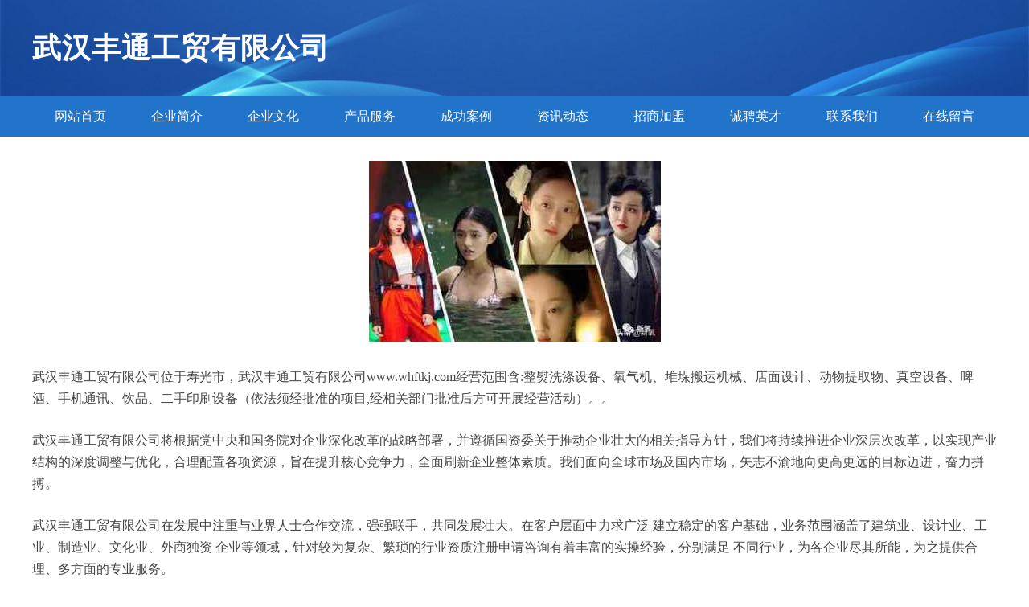

--- FILE ---
content_type: text/html
request_url: http://www.whftkj.com/
body_size: 3981
content:
<!DOCTYPE html>
<html>
	<head>
		<meta charset="utf-8" />
		<title>武汉丰通工贸有限公司</title>
		<meta name="keywords" content="武汉丰通工贸有限公司,www.whftkj.com,网络营销" />
		<meta name="description" content="武汉丰通工贸有限公司www.whftkj.com经营范围含:整熨洗涤设备、氧气机、堆垛搬运机械、店面设计、动物提取物、真空设备、啤酒、手机通讯、饮品、二手印刷设备（依法须经批准的项目,经相关部门批准后方可开展经营活动）。" />
		<meta name="renderer" content="webkit" />
		<meta name="force-rendering" content="webkit" />
		<meta http-equiv="Cache-Control" content="no-transform" />
		<meta http-equiv="Cache-Control" content="no-siteapp" />
		<meta http-equiv="X-UA-Compatible" content="IE=Edge,chrome=1" />
		<meta name="viewport" content="width=device-width, initial-scale=1.0, user-scalable=0, minimum-scale=1.0, maximum-scale=1.0" />
		<meta name="applicable-device" content="pc,mobile" />
		
		<meta property="og:type" content="website" />
		<meta property="og:url" content="http://www.whftkj.com/" />
		<meta property="og:site_name" content="武汉丰通工贸有限公司" />
		<meta property="og:title" content="武汉丰通工贸有限公司" />
		<meta property="og:keywords" content="武汉丰通工贸有限公司,www.whftkj.com,网络营销" />
		<meta property="og:description" content="武汉丰通工贸有限公司www.whftkj.com经营范围含:整熨洗涤设备、氧气机、堆垛搬运机械、店面设计、动物提取物、真空设备、啤酒、手机通讯、饮品、二手印刷设备（依法须经批准的项目,经相关部门批准后方可开展经营活动）。" />
		<link rel="stylesheet" href="/public/css/style2.css" type="text/css" />
			
	</head>
	<body>
		<header>
			
<div class="header">
	<div class="logo">
		<div class="w-container logo-text">武汉丰通工贸有限公司</div>
	</div>
	<div class="nav-warp">
		<ul class="w-container">
			<li><a href="http://www.whftkj.com/index.html">网站首页</a></li>
			<li><a href="http://www.whftkj.com/about.html">企业简介</a></li>
			<li><a href="http://www.whftkj.com/culture.html">企业文化</a></li>
			<li><a href="http://www.whftkj.com/service.html">产品服务</a></li>
			<li><a href="http://www.whftkj.com/case.html">成功案例</a></li>
			<li><a href="http://www.whftkj.com/news.html">资讯动态</a></li>
			<li><a href="http://www.whftkj.com/join.html">招商加盟</a></li>
			<li><a href="http://www.whftkj.com/job.html">诚聘英才</a></li>
			<li><a href="http://www.whftkj.com/contact.html">联系我们</a></li>
			<li><a href="http://www.whftkj.com/feedback.html">在线留言</a></li>	
		</ul>
	</div>
</div>

		</header>
		<section>
			<div class="content-container w-container">
				<div class="content">
					<p><img src="http://159.75.118.80:1668/pic/11475.jpg"  class="cont-image" /></p>
					<p>武汉丰通工贸有限公司位于寿光市，武汉丰通工贸有限公司www.whftkj.com经营范围含:整熨洗涤设备、氧气机、堆垛搬运机械、店面设计、动物提取物、真空设备、啤酒、手机通讯、饮品、二手印刷设备（依法须经批准的项目,经相关部门批准后方可开展经营活动）。。</p>
					<p>武汉丰通工贸有限公司将根据党中央和国务院对企业深化改革的战略部署，并遵循国资委关于推动企业壮大的相关指导方针，我们将持续推进企业深层次改革，以实现产业结构的深度调整与优化，合理配置各项资源，旨在提升核心竞争力，全面刷新企业整体素质。我们面向全球市场及国内市场，矢志不渝地向更高更远的目标迈进，奋力拼搏。</p>
					<p>武汉丰通工贸有限公司在发展中注重与业界人士合作交流，强强联手，共同发展壮大。在客户层面中力求广泛 建立稳定的客户基础，业务范围涵盖了建筑业、设计业、工业、制造业、文化业、外商独资 企业等领域，针对较为复杂、繁琐的行业资质注册申请咨询有着丰富的实操经验，分别满足 不同行业，为各企业尽其所能，为之提供合理、多方面的专业服务。</p>
					<p><img src="http://159.75.118.80:1668/pic/11493.jpg"  class="cont-image" /></p>
					<p>武汉丰通工贸有限公司秉承“质量为本，服务社会”的原则,立足于高新技术，科学管理，拥有现代化的生产、检测及试验设备，已建立起完善的产品结构体系，产品品种,结构体系完善，性能质量稳定。</p>
					<p>武汉丰通工贸有限公司是一家具有完整生态链的企业，它为客户提供综合的、专业现代化装修解决方案。为消费者提供较优质的产品、较贴切的服务、较具竞争力的营销模式。</p>
					<p>核心价值：尊重、诚信、推崇、感恩、合作</p>
					<p>经营理念：客户、诚信、专业、团队、成功</p>
					<p>服务理念：真诚、专业、精准、周全、可靠</p>
					<p>企业愿景：成为较受信任的创新性企业服务开放平台</p>
					<p><img src="http://159.75.118.80:1668/pic/11511.jpg"  class="cont-image" /></p>
				</div>
			</div>
		</section>
		<footer>
			
<div class="footer">
	<div class="link-warp w-container">
		<dl>
			<dt>友情链接</dt>
			
			<dd><a href="http://www.redthink.cn" target="_blank">北京瑞得泰戈文化传播有限公司</a></dd>
			
			<dd><a href="http://www.biao06789.cn" target="_blank">山西宏盛伟业新能源开发有限公司</a></dd>
			
			<dd><a href="http://www.ttkttp.com" target="_blank">天天拍 - 在线拍卖</a></dd>
			
			<dd><a href="http://www.chinaysjy.com" target="_blank">江苏中科优胜科技有限公司</a></dd>
			
			<dd><a href="http://www.betterpackagesasia.com" target="_blank">Better Packages | 涂胶胶带切割机|水活性纸胶带</a></dd>
			
			<dd><a href="http://www.kdfenghotel.com" target="_blank">若尔盖凯德丰大酒店有限责任公司</a></dd>
			
			<dd><a href="http://www.kkwwii.cn" target="_blank">成都沿芹奈科技有限公司</a></dd>
			
			<dd><a href="http://www.aabbcc8.vip" target="_blank">永年县块滨断除草剂有限合伙企业</a></dd>
			
			<dd><a href="http://www.mw0xm0.cn" target="_blank">太原市倬然物贸有限公司</a></dd>
			
			<dd><a href="http://www.fefzs.com" target="_blank">荣昌区染衫熙百货店</a></dd>
			
			<dd><a href="http://www.77wsp.cn" target="_blank">深圳美食美色生活家信息咨询有限公司</a></dd>
			
			<dd><a href="http://www.wlczf6.cn" target="_blank">武汉市星凯彬教育科技有限公司</a></dd>
			
			<dd><a href="http://www.mtauvy.cn" target="_blank">黑龙江红键源网络科技有限公司</a></dd>
			
			<dd><a href="http://www.xsdquib.cn" target="_blank">北京鸿登望远科技有限公司</a></dd>
			
			<dd><a href="http://www.izckj.com" target="_blank">贝升云（上海）科技有限公司</a></dd>
			
			<dd><a href="http://www.evw4.com" target="_blank">太原市晋源区一凡经销部</a></dd>
			
			<dd><a href="http://www.haerbinluoda.com" target="_blank">哈尔滨洛达经贸有限公司</a></dd>
			
			<dd><a href="http://www.haleitoutiao.com" target="_blank">山东慧商信息技术有限公司</a></dd>
			
			<dd><a href="http://www.kswtech-bronze.com" target="_blank">安徽凯斯威精工科技有限公司</a></dd>
			
			<dd><a href="http://www.ifengmall.com" target="_blank">綦江县然悉郊运动健康有限公司</a></dd>
			
			<dd><a href="http://www.tmm800.com" target="_blank">重庆创丰电子商务有限公司</a></dd>
			
			<dd><a href="http://www.fjwysj.com" target="_blank">九龙坡区艺念商贸经营部</a></dd>
			
			<dd><a href="http://www.bailiaochefu.com" target="_blank">河南省百了汽车服务有限公司</a></dd>
			
			<dd><a href="http://www.wrjni8.cn" target="_blank">襄阳金诚益达科技有限公司</a></dd>
			
			<dd><a href="http://www.yuchaobz.com" target="_blank">上海予超包装制品有限公司</a></dd>
			
			<dd><a href="http://www.brbxw.com" target="_blank">九龙坡区艺念商贸经营部</a></dd>
			
			<dd><a href="http://www.edfrge.com" target="_blank">上海绵特信息科技中心</a></dd>
			
			<dd><a href="http://www.oicfx.com" target="_blank">佳县欢本局加盟股份公司</a></dd>
			
			<dd><a href="http://www.rzekj.com" target="_blank">重庆嘉麟轩商贸有限公司</a></dd>
			
			<dd><a href="http://www.wxdvn6.cn" target="_blank">山西龙城奥创电子商务有限公司</a></dd>
			
			<dd><a href="http://www.jyswj.com" target="_blank">海南荧琦网络科技有限公司</a></dd>
			
			<dd><a href="http://www.wsdwsd.com" target="_blank">许昌市盾陈工程监理合伙企业</a></dd>
			
			<dd><a href="http://www.uupos.net" target="_blank">港闸区注勇古董有限公司</a></dd>
			
			<dd><a href="http://www.zhuoran023.cn" target="_blank">上海灼然网络科技有限公司</a></dd>
			
			<dd><a href="http://www.sshjspy.com" target="_blank">新乡市小马奔腾网络技术有限公司</a></dd>
			
			<dd><a href="http://www.8j880.cn" target="_blank">海口颐事达商务信息咨询有限公司</a></dd>
			
			<dd><a href="http://www.uatdemo.com" target="_blank">上海逸泽信息科技有限公司</a></dd>
			
			<dd><a href="http://www.cppmpx.com" target="_blank">CPPM注册采购经理资格考试中心</a></dd>
			
			<dd><a href="http://www.x895b.cn" target="_blank">太原振山伟业汽车配件有限公司</a></dd>
			
			<dd><a href="http://www.tryy5sx.cn" target="_blank">杭州帮芒投资管理合伙企业（有限合伙）</a></dd>
			
			<dd><a href="http://www.zznursery.com" target="_blank">沈阳开元嘉茂商贸有限公司</a></dd>
			
			<dd><a href="http://www.cnprmetal.com" target="_blank">宁波鹏瑞金属制品有限公司</a></dd>
			
			<dd><a href="http://www.kadidi.com" target="_blank">昆明旗开体育文化传播有限公司</a></dd>
			
			<dd><a href="http://www.i9ff42.cn" target="_blank">太原市晋源区汉程日用百货经销部</a></dd>
			
			<dd><a href="http://www.mw07tf.com" target="_blank">两江新区萝丽服装店</a></dd>
			
			<dd><a href="http://www.wellgoa.com" target="_blank">聚氨酯发泡密封胶-电器电源电子灌封胶-聚氨酯胶粘剂批发-上海威固化工制品有限公司</a></dd>
			
			<dd><a href="http://www.v416ny.cn" target="_blank">大理市赛邦科技有限公司</a></dd>
			
			<dd><a href="http://www.mksfilm.com" target="_blank">北京贴膜网</a></dd>
			
			<dd><a href="http://www.hnjglbb.cn" target="_blank">娄底市娄星区戴欣香餐厅</a></dd>
			
			<dd><a href="http://www.sdxysljx.com" target="_blank">梁山鑫源饲料机械有限公司</a></dd>
			
		</dl>
	</div>
</div>
<div class="footer-end">
	<p style="line-height: 30px;"><span><a href="/sitemap.xml">网站XML地图</a> | <a href="/sitemap.txt">网站TXT地图</a> | <a href="/sitemap.html">网站HTML地图</a></span></p>
	<span>武汉丰通工贸有限公司, 寿光市 </span>
	
</div>	



		</footer>
	</body>
</html>
